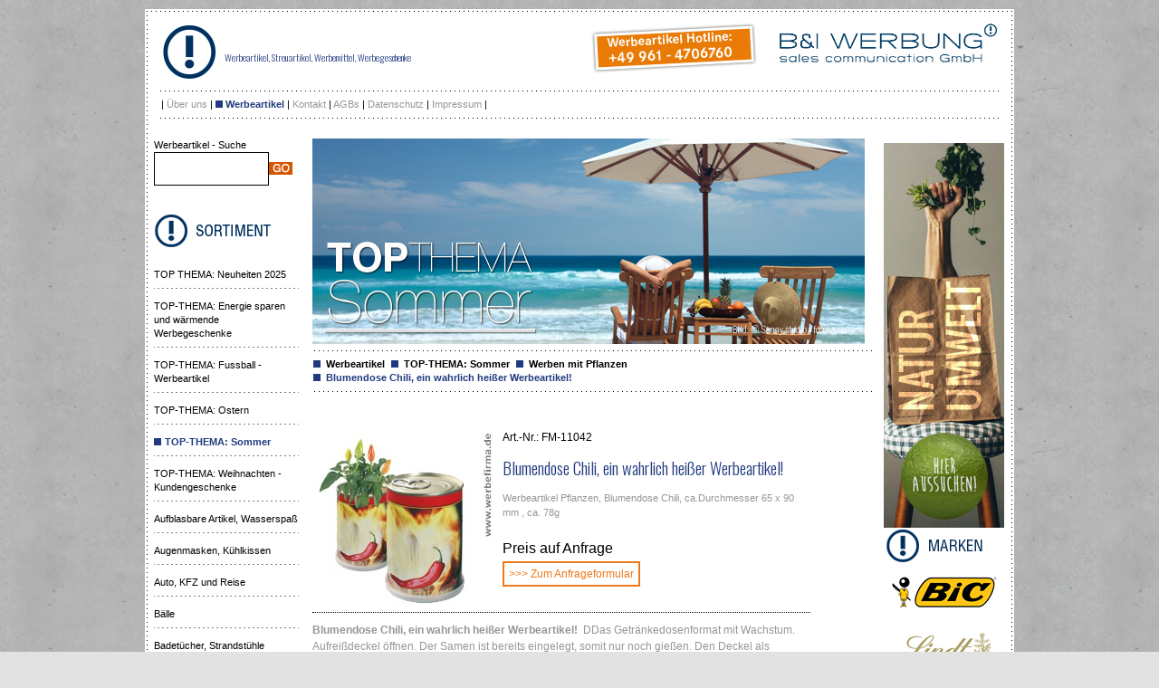

--- FILE ---
content_type: text/html
request_url: https://www.werbeartikel-katalog.de/produkt.asp?ar=20080417145415223
body_size: 6658
content:



<!DOCTYPE html PUBLIC "-//W3C//DTD XHTML 1.0 Transitional//EN" "http://www.w3.org/TR/xhtml1/DTD/xhtml1-transitional.dtd">
<html xmlns="http://www.w3.org/1999/xhtml">
<head>
	<base href="//www.werbeartikel-katalog.de/" />
	<meta http-equiv="Content-Type" content="text/html; charset=iso-8859-1" />
	<meta http-equiv="Content-Style-Type" content="text/css" />
	<meta http-equiv="Content-Script-Type" content="text/javascript" />
	<title>Blumendose Chili, ein wahrlich hei&#223;er Werbeartikel! </title>

	<!-- Neue Metatags -->
	<meta name="description" lang="de" content="Blumendose Chili, ein wahrlich hei&szlig;er Werbeartikel!&nbsp; DDas Getr&auml;nkedosenformat mit Wachstum. Aufrei&szlig;deckel &ouml;ffnen. Der Samen  ist bereits eingelegt, somit nur noch gie&szlig;en. Den Deckel als Untersetzer  einsetzen und &uuml;ber den Boden st&uuml;lpen. Inhalt: Metalldose (Aufrei&szlig;deckel) mit Spezialgranulat und eingelegtem Samen: ChiliDie Standardgraphig bietet Platz f&uuml;r einen&nbsp;zus&auml;tzlichen Eindruck. Eine komplette Eigengestaltung der&nbsp;Dose ist ab 5000 St&uuml;ck m&ouml;glich. &nbsp;Staffelpreise und Preise f&uuml;r Ihren individuellen Firmendruck teilen wir Ihnen auf Anfrage gerne mit." />
	<meta name="keywords" lang="de" content="Werbeartikel, Werbemittel, Werbegeschenke, Give-Aways, mit Aufdruck" />
	<meta name="page-topic" lang="de" content="Werbeartikel, Werbemittel, Geschenke, Großhandel" />
	<meta name="robots" content="index, follow" />
	<meta name="Revisit" content="After 2 days" />
	<meta name="publisher" lang="de" content="B und I WERBUNG sales communication, Fachgroßhandel für Werbeartikel, Werbeagentur" />
	<meta name="author" content="B und I WERBUNG sales communication, Fachgroßhandel für Werbeartikel, Werbeagentur" />
	<meta name="dono" content="oki1t-L-o0VAR0hcJ3PG5h66qjQ"/>
	<meta name="google-site-verification" content="0xpUsZsY72luZk07xsA3GdUA6m7xXbGMZLFiqiPyEFo" />

	<!-- Neue Metatags -->
	<link rel="stylesheet" href="style.css" type="text/css" />
	<link href='//fonts.googleapis.com/css?family=Oswald:400,300,700' rel='stylesheet' type='text/css'>
	
	<!--[if IE]><link href="iefix.css" rel="stylesheet" type="text/css" /><![endif]-->

	<script src="https://5f3c395.ccm19.de/app/public/ccm19.js?apiKey=bf25a2d4e7ea0e2576913b3caceb9e49114d7a1e21806268&amp;domain=2f13071" referrerpolicy="origin"></script>

<!-- Global Site Tag (gtag.js) - Google Analytics -->
<script async src="https://www.googletagmanager.com/gtag/js?id=UA-2042181-1"></script>
<script>
  window.dataLayer = window.dataLayer || [];
  function gtag(){dataLayer.push(arguments);}
  gtag('js', new Date());

  gtag('config', 'UA-2042181-1', { 'anonymize_ip': true });
</script>

</head>
<body>

	<div id="wrapper">
		<div id="innerWrapper">
			<div id="header">
				<div class="lft">
					<a href="http://www.werbeartikel-katalog.de" title="Werbeartikel, Werbemittel, Streuartikel" name="anchorname" target="_self" id="anchorname">
						<img src="images/signet_01.jpg" alt="Werbeartikel" border="0" />
					</a>
				</div>
				<div class="lft">
					<h1 class="headLine">
						Werbeartikel, Streuartikel, Werbemittel, Werbegeschenke
					</h1>
				</div>
				<div class="rgt">
					<img src="images/logo_01.jpg" alt="B&amp;I Werbung" />
				</div>
				<div class="clear"></div>

				
<div class="linetop">&nbsp;</div>
<div class="topnavi">&nbsp;|&nbsp;<a href="https://www.werbefirma.de/ueber-uns" class="topnavilink"  target="_blank">&#220;ber uns</a></div><div class="topnavi">&nbsp;|&nbsp;<img src="images/nav_bullet.gif" alt="" />&nbsp;<a href="default.asp?ln=2006102411344&amp;task=15&amp;tn=2006102411344" class="topnavilinkact">Werbeartikel</a></div><div class="topnavi">&nbsp;|&nbsp;<a href="mailto:info@werbefirma.de" class="topnavilink" >Kontakt</a></div><div class="topnavi">&nbsp;|&nbsp;<a href="https://www.werbefirma.de/agb" class="topnavilink"  target="_blank">AGBs</a></div><div class="topnavi">&nbsp;|&nbsp;<a href="https://www.werbefirma.de/datenschutz" class="topnavilink"  target="_blank">Datenschutz</a></div><div class="topnavi">&nbsp;|&nbsp;<a href="https://www.werbefirma.de/impressum" class="topnavilink"  target="_blank">Impressum</a></div><div class="topnavi">&nbsp;|</div>
<div class="linetop">&nbsp;</div>


			</div>
			<div id="container">
				<div id="content">
					<div class="abstand">&nbsp;</div><img src="images/upload_bereich/Werbeartikel-Sommer-2015.jpg" width="610" height="227" alt="" />
<div class="linetop">&nbsp;</div>
<div class="bctext"><img src="images/nav_bullet.gif" alt="" />&nbsp;&nbsp;<a href="default.asp?ln=2006102411344&amp;task=15&amp;tn=2006102411344&amp;an=">Werbeartikel</a>&nbsp;&nbsp;</div><div class="bctext"><img src="images/nav_bullet.gif" alt="" />&nbsp;&nbsp;<a href="default.asp?ln=2008033117292625&amp;task=13&amp;tn=2006102411344&amp;an=">TOP-THEMA: Sommer</a>&nbsp;&nbsp;</div><div class="bctext"><img src="images/nav_bullet.gif" alt="" />&nbsp;&nbsp;<a href="default.asp?ln=2008033117292625&amp;task=10&amp;tn=2006102411344&amp;an=20080331174450213">Werben mit Pflanzen</a>&nbsp;&nbsp;</div><div xmlns:v="http://rdf.data-vocabulary.org/#" style="display:none;"><span typeof="v:Breadcrumb"><a href="default.asp?ln=2006102411344&amp;task=15&amp;tn=2006102411344&amp;an=" rel="v:url" property="v:title">Werbeartikel</a></span><span typeof="v:Breadcrumb"><a href="default.asp?ln=2008033117292625&amp;task=13&amp;tn=2006102411344&amp;an=" rel="v:url" property="v:title">TOP-THEMA: Sommer</a></span><span typeof="v:Breadcrumb"><a href="default.asp?ln=2008033117292625&amp;task=10&amp;tn=2006102411344&amp;an=20080331174450213" rel="v:url" property="v:title">Werben mit Pflanzen</a></span></div><div class="bctext"><img src="images/nav_bullet.gif" alt="" />&nbsp;&nbsp;Blumendose Chili, ein wahrlich hei&#223;er Werbeartikel!</div>
<div class="reset"></div>
<div class="linetop">&nbsp;</div>


	<div class="abstandbig">&nbsp;</div>
	
		<div class="leftblock">
			<img src="images/upload/werben_pflanzen_blumendose_chili_werbeartikel_11042.jpg" width="200" height="200" border="0" alt="Werben mit Pflanzen / Werbeartikel Sonnenblumen / Pflanzen mit Werbung / Werbeartikel f&#252;r den Sommer / Pflanzen Werbemittel" title="Werben mit Pflanzen / Werbeartikel Sonnenblumen / Pflanzen mit Werbung / Werbeartikel f&#252;r den Sommer / Pflanzen Werbemittel" />

		</div>
	

	<div class="rightblock">
		
		<div class="artikelnummer">Art.-Nr.:&nbsp;FM-11042</div>
		<h1>Blumendose Chili, ein wahrlich hei&#223;er Werbeartikel!</h1>
		<div class="sub1">Werbeartikel Pflanzen, Blumendose Chili, ca.Durchmesser 65 x 90 mm , ca. 78g</div>
		<div class="abstand">&nbsp;</div>

		
		<div class="zusatz1">Preis auf Anfrage</div>
		<div class="abstand">&nbsp;</div>
		<div class="anfragen"><a href="anfrage.asp?ar=20080417145415223" class="anfragelink">&gt;&gt;&gt; Zum Anfrageformular</a></div>

		

	</div>
	<div class="abstand">&nbsp;</div>
	<div class="artikelbeschreibung"><strong>Blumendose Chili, ein wahrlich hei&szlig;er Werbeartikel!&nbsp;</strong> DDas Getr&auml;nkedosenformat mit Wachstum. Aufrei&szlig;deckel &ouml;ffnen. Der Samen  ist bereits eingelegt, somit nur noch gie&szlig;en. Den Deckel als Untersetzer  einsetzen und &uuml;ber den Boden st&uuml;lpen. Inhalt: Metalldose (Aufrei&szlig;deckel) mit Spezialgranulat und eingelegtem Samen: ChiliDie Standardgraphig bietet Platz f&uuml;r einen&nbsp;zus&auml;tzlichen Eindruck. Eine komplette Eigengestaltung der&nbsp;Dose ist ab 5000 St&uuml;ck m&ouml;glich. &nbsp;Staffelpreise und Preise f&uuml;r Ihren individuellen Firmendruck teilen wir Ihnen auf Anfrage gerne mit.</div>
	
	<div class="lauftext"><br />

	<br /><br /><br /><br /></div>

				</div>
				<div id="navigation">
					

	<div id="search">
		Werbeartikel - Suche<br />
		<form method="post" action="default.asp?task=30&amp;tn=2006102411344" class="formcl">
			<table border="0" cellpadding="0" cellspacing="0">
			<tr>
				<td><input type="text" name="st" class="tb" /></td>
				<td><input type="image" src="images/go.gif" name="Go" alt="Go" /></td>
			</tr>
			</table>
		</form>
	</div>

		

		<br />
		<br />
		<img src="images/sortiment.jpg" alt="" height="40" width="130" border="0" />
		<br />


		<ul>
			<li><div class="nav"><a href="default.asp?ln=20080205133731274&amp;task=10&amp;tn=2006102411344" title="TOP THEMA: Neuheiten 2025">TOP THEMA: Neuheiten 2025</a></div></li><li><div class="nav"><a href="default.asp?ln=2022100595648754&amp;task=10&amp;tn=2006102411344" title="TOP-THEMA: Energie sparen und w&#228;rmende Werbegeschenke">TOP-THEMA: Energie sparen und w&#228;rmende Werbegeschenke</a></div></li><li><div class="nav"><a href="default.asp?ln=20070710115849&amp;task=10&amp;tn=2006102411344" title="TOP-THEMA: Fussball - Werbeartikel">TOP-THEMA: Fussball - Werbeartikel</a></div></li><li><div class="nav"><a href="default.asp?ln=2007123111737219&amp;task=10&amp;tn=2006102411344" title="TOP-THEMA: Ostern">TOP-THEMA: Ostern</a></div></li><li><div class="aktnav"><a href="default.asp?ln=2008033117292625&amp;task=13&amp;tn=2006102411344" title="TOP-THEMA: Sommer">TOP-THEMA: Sommer</a></div></li><li><div class="nav"><a href="default.asp?ln=20070826113562&amp;task=13&amp;tn=2006102411344" title="TOP-THEMA:
Weihnachten - Kundengeschenke">TOP-THEMA:
Weihnachten - Kundengeschenke</a></div></li><li><div class="nav"><a href="default.asp?ln=2007030415393&amp;task=10&amp;tn=2006102411344" title="Aufblasbare Artikel, Wasserspa&#223;">Aufblasbare Artikel, Wasserspa&#223;</a></div></li><li><div class="nav"><a href="default.asp?ln=20090108121854241&amp;task=10&amp;tn=2006102411344" title="Augenmasken, K&#252;hlkissen">Augenmasken, K&#252;hlkissen</a></div></li><li><div class="nav"><a href="default.asp?ln=20070311161852&amp;task=13&amp;tn=2006102411344" title="Auto, KFZ und Reise">Auto, KFZ und Reise</a></div></li><li><div class="nav"><a href="default.asp?ln=20070317135532&amp;task=10&amp;tn=2006102411344" title="B&#228;lle">B&#228;lle</a></div></li><li><div class="nav"><a href="default.asp?ln=20080213194853222&amp;task=10&amp;tn=2006102411344" title="Badet&#252;cher, Strandst&#252;hle">Badet&#252;cher, Strandst&#252;hle</a></div></li><li><div class="nav"><a href="default.asp?ln=20070710115740&amp;task=10&amp;tn=2006102411344" title="Becher, Trinkflaschen, Fahrradflaschen">Becher, Trinkflaschen, Fahrradflaschen</a></div></li><li><div class="nav"><a href="default.asp?ln=20070318143050&amp;task=10&amp;tn=2006102411344" title="Brotdosen, Brotzeitboxen und  Lunchboxen">Brotdosen, Brotzeitboxen und  Lunchboxen</a></div></li><li><div class="nav"><a href="default.asp?ln=20090518151930231&amp;task=13&amp;tn=2006102411344" title="B&#252;ro und Schreibtisch">B&#252;ro und Schreibtisch</a></div></li><li><div class="nav"><a href="default.asp?ln=20080131143753272&amp;task=13&amp;tn=2006102411344" title="Caps, Baseballcaps, M&#252;tzen">Caps, Baseballcaps, M&#252;tzen</a></div></li><li><div class="nav"><a href="default.asp?ln=2013041213158410&amp;task=13&amp;tn=2006102411344" title="Computer Werbeartikel, USB, Audio, Video, Smartphone, Tablet">Computer Werbeartikel, USB, Audio, Video, Smartphone, Tablet</a></div></li><li><div class="nav"><a href="default.asp?ln=2020031375111840&amp;task=13&amp;tn=2006102411344" title="CORONA und Hygiene">CORONA und Hygiene</a></div></li><li><div class="nav"><a href="default.asp?ln=2007032583417&amp;task=10&amp;tn=2006102411344" title="Deko-Artikel aus Papier, Fahnen und Wimpel">Deko-Artikel aus Papier, Fahnen und Wimpel</a></div></li><li><div class="nav"><a href="default.asp?ln=2009052217495218&amp;task=13&amp;tn=2006102411344" title="Essen und Trinken">Essen und Trinken</a></div></li><li><div class="nav"><a href="default.asp?ln=20080601104112216&amp;task=10&amp;tn=2006102411344" title="Fahrrad - Promotion f&#252;r Aktive">Fahrrad - Promotion f&#252;r Aktive</a></div></li><li><div class="nav"><a href="default.asp?ln=2007032516346&amp;task=10&amp;tn=2006102411344" title="Fanartikel, Fussballartikel mit Werbung">Fanartikel, Fussballartikel mit Werbung</a></div></li><li><div class="nav"><a href="default.asp?ln=20070328153236&amp;task=10&amp;tn=2006102411344" title="Feuerzeuge ">Feuerzeuge </a></div></li><li><div class="nav"><a href="default.asp?ln=20070401101211&amp;task=10&amp;tn=2006102411344" title="Flyer, Wurfscheiben, Drachen">Flyer, Wurfscheiben, Drachen</a></div></li><li><div class="nav"><a href="default.asp?ln=20090325195638247&amp;task=10&amp;tn=2006102411344" title="Geldb&#246;rsen mit Werbeanbringung">Geldb&#246;rsen mit Werbeanbringung</a></div></li><li><div class="nav"><a href="default.asp?ln=20070401183922&amp;task=10&amp;tn=2006102411344" title="Gel W&#228;rmekissen, Hotpads, Taschenw&#228;rmer, W&#228;rmflaschen">Gel W&#228;rmekissen, Hotpads, Taschenw&#228;rmer, W&#228;rmflaschen</a></div></li><li><div class="nav"><a href="default.asp?ln=2007040971310&amp;task=10&amp;tn=2006102411344" title="Geduldsspiele, Jojos, Puzzle ">Geduldsspiele, Jojos, Puzzle </a></div></li><li><div class="nav"><a href="default.asp?ln=2007040975738&amp;task=10&amp;tn=2006102411344" title="Gesundheit, Wellness, Kosmetik mit Werbung">Gesundheit, Wellness, Kosmetik mit Werbung</a></div></li><li><div class="nav"><a href="default.asp?ln=2007040984945&amp;task=10&amp;tn=2006102411344" title="Golf">Golf</a></div></li><li><div class="nav"><a href="default.asp?ln=20200310101642721&amp;task=10&amp;tn=2006102411344" title="Haustiere, Tierbedarf">Haustiere, Tierbedarf</a></div></li><li><div class="nav"><a href="default.asp?ln=200704132057&amp;task=10&amp;tn=2006102411344" title="Herzartikel f&#252;r Muttertag und Valentinstag">Herzartikel f&#252;r Muttertag und Valentinstag</a></div></li><li><div class="nav"><a href="default.asp?ln=20090521195237218&amp;task=13&amp;tn=2006102411344" title="Home &amp; Living">Home &amp; Living</a></div></li><li><div class="nav"><a href="default.asp?ln=2007041416731&amp;task=10&amp;tn=2006102411344" title="Kaffeetassen und Gl&#228;ser">Kaffeetassen und Gl&#228;ser</a></div></li><li><div class="nav"><a href="default.asp?ln=2007041994215&amp;task=13&amp;tn=2006102411344" title="Kinder Werbeartikel">Kinder Werbeartikel</a></div></li><li><div class="nav"><a href="default.asp?ln=20070506113554&amp;task=10&amp;tn=2006102411344" title="Krachmacher">Krachmacher</a></div></li><li><div class="nav"><a href="default.asp?ln=2009010812227273&amp;task=10&amp;tn=2006102411344" title="K&#252;hlkissen f&#252;r Sport und Wellness">K&#252;hlkissen f&#252;r Sport und Wellness</a></div></li><li><div class="nav"><a href="default.asp?ln=20070506114958&amp;task=13&amp;tn=2006102411344" title="Kugelschreiber mit Werbung, Senator, Parker, Rotring">Kugelschreiber mit Werbung, Senator, Parker, Rotring</a></div></li><li><div class="nav"><a href="default.asp?ln=20070320113142&amp;task=10&amp;tn=2006102411344" title="Lautsprecher und Kopfh&#246;rer">Lautsprecher und Kopfh&#246;rer</a></div></li><li><div class="nav"><a href="default.asp?ln=2009052220059249&amp;task=13&amp;tn=2006102411344" title="Licht und Lampen, Leuchtartikel und Blinkendes">Licht und Lampen, Leuchtartikel und Blinkendes</a></div></li><li><div class="nav"><a href="default.asp?ln=20070517114935&amp;task=10&amp;tn=2006102411344" title="Lupen, Vergr&#246;&#223;erungsgl&#228;ser ">Lupen, Vergr&#246;&#223;erungsgl&#228;ser </a></div></li><li><div class="nav"><a href="default.asp?ln=20070909116292&amp;task=10&amp;tn=2006102411344" title="Magnete mit Werbung">Magnete mit Werbung</a></div></li><li><div class="nav"><a href="default.asp?ln=20090521115848210&amp;task=13&amp;tn=2006102411344" title="Malen, Zeichnen, Basteln">Malen, Zeichnen, Basteln</a></div></li><li><div class="nav"><a href="default.asp?ln=20080414151219226&amp;task=10&amp;tn=2006102411344" title="Mailingverst&#228;rker">Mailingverst&#228;rker</a></div></li><li><div class="nav"><a href="default.asp?ln=2008101518314225&amp;task=13&amp;tn=2006102411344" title="Marken Werbeartikel">Marken Werbeartikel</a></div></li><li><div class="nav"><a href="default.asp?ln=20070518154354&amp;task=10&amp;tn=2006102411344" title="Natur und Umwelt, Bio Werbemittel
">Natur und Umwelt, Bio Werbemittel
</a></div></li><li><div class="nav"><a href="default.asp?ln=200802281958027&amp;task=10&amp;tn=2006102411344" title="Outdoor">Outdoor</a></div></li><li><div class="nav"><a href="default.asp?ln=20070518165740&amp;task=10&amp;tn=2006102411344" title="Pflanzen, Werben mit Pflanzen">Pflanzen, Werben mit Pflanzen</a></div></li><li><div class="nav"><a href="default.asp?ln=20070518172620&amp;task=10&amp;tn=2006102411344" title="Pflaster mit Werbung, Erste Hilfe">Pflaster mit Werbung, Erste Hilfe</a></div></li><li><div class="nav"><a href="default.asp?ln=20070518175737&amp;task=10&amp;tn=2006102411344" title="Pins, Buttons und Lanyards, Umh&#228;ngeb&#228;nder">Pins, Buttons und Lanyards, Umh&#228;ngeb&#228;nder</a></div></li><li><div class="nav"><a href="default.asp?ln=20070420154840&amp;task=13&amp;tn=2006102411344" title="Pl&#252;schtiere, Stofftiere">Pl&#252;schtiere, Stofftiere</a></div></li><li><div class="nav"><a href="default.asp?ln=2008081011049259&amp;task=10&amp;tn=2006102411344" title="Premium, edle Kundengeschenke mit Werbeaufdruck">Premium, edle Kundengeschenke mit Werbeaufdruck</a></div></li><li><div class="nav"><a href="default.asp?ln=2007051971924&amp;task=10&amp;tn=2006102411344" title="Quietsche Enten">Quietsche Enten</a></div></li><li><div class="nav"><a href="default.asp?ln=200709142028452&amp;task=10&amp;tn=2006102411344" title="Reflektoren">Reflektoren</a></div></li><li><div class="nav"><a href="default.asp?ln=200705206370&amp;task=10&amp;tn=2006102411344" title="Regenschirme bedruckt">Regenschirme bedruckt</a></div></li><li><div class="nav"><a href="default.asp?ln=2007052073837&amp;task=13&amp;tn=2006102411344" title="Saisonartikel ">Saisonartikel </a></div></li><li><div class="nav"><a href="default.asp?ln=20070610194543&amp;task=10&amp;tn=2006102411344" title="Schneeflitzer mit Werbung">Schneeflitzer mit Werbung</a></div></li><li><div class="nav"><a href="default.asp?ln=2007061511471&amp;task=10&amp;tn=2006102411344" title="Schl&#252;sselanh&#228;nger Werbeartikel">Schl&#252;sselanh&#228;nger Werbeartikel</a></div></li><li><div class="nav"><a href="default.asp?ln=2007061612120&amp;task=10&amp;tn=2006102411344" title="Schreibger&#228;te Senator mit Werbung">Schreibger&#228;te Senator mit Werbung</a></div></li><li><div class="nav"><a href="default.asp?ln=200707228475&amp;task=10&amp;tn=2006102411344" title="Sitzkissen, Stadionkissen, Fussball Sitzkissen">Sitzkissen, Stadionkissen, Fussball Sitzkissen</a></div></li><li><div class="nav"><a href="default.asp?ln=20090302183413255&amp;task=10&amp;tn=2006102411344" title="Solar Werbeartikel">Solar Werbeartikel</a></div></li><li><div class="nav"><a href="default.asp?ln=20070627162114&amp;task=13&amp;tn=2006102411344" title="Sommer Werbeartikel">Sommer Werbeartikel</a></div></li><li><div class="nav"><a href="default.asp?ln=2007061774414&amp;task=10&amp;tn=2006102411344" title="Sonnenbrillen">Sonnenbrillen</a></div></li><li><div class="nav"><a href="default.asp?ln=20070909855162&amp;task=10&amp;tn=2006102411344" title="Spiele mit Werbung">Spiele mit Werbung</a></div></li><li><div class="nav"><a href="default.asp?ln=200706178057&amp;task=10&amp;tn=2006102411344" title="Spielkarten und Kartenspiele mit Werbung">Spielkarten und Kartenspiele mit Werbung</a></div></li><li><div class="nav"><a href="default.asp?ln=200706178334&amp;task=10&amp;tn=2006102411344" title="Spiegel und Taschenspiegel">Spiegel und Taschenspiegel</a></div></li><li><div class="nav"><a href="default.asp?ln=20080306195620219&amp;task=10&amp;tn=2006102411344" title="Sport und Fitness Werbeartikel">Sport und Fitness Werbeartikel</a></div></li><li><div class="nav"><a href="default.asp?ln=2007061783343&amp;task=10&amp;tn=2006102411344" title="Squeezies, Anti-Stress ">Squeezies, Anti-Stress </a></div></li><li><div class="nav"><a href="default.asp?ln=2009042713171224&amp;task=10&amp;tn=2006102411344" title="Streuartikel und Giveaways">Streuartikel und Giveaways</a></div></li><li><div class="nav"><a href="default.asp?ln=2007061710131&amp;task=13&amp;tn=2006102411344" title="S&#252;ssigkeiten mit Werbung, S&#252;sswaren mit Werbung">S&#252;ssigkeiten mit Werbung, S&#252;sswaren mit Werbung</a></div></li><li><div class="nav"><a href="default.asp?ln=2007062915287&amp;task=13&amp;tn=2006102411344" title="Werbeartikel Taschen, K&#252;hltaschen, Rucks&#228;cke, etc">Werbeartikel Taschen, K&#252;hltaschen, Rucks&#228;cke, etc</a></div></li><li><div class="nav"><a href="default.asp?ln=200905216542824&amp;task=13&amp;tn=2006102411344" title="Textile Werbung und Bekleidung">Textile Werbung und Bekleidung</a></div></li><li><div class="nav"><a href="default.asp?ln=200808099494256&amp;task=10&amp;tn=2006102411344" title="Thermometer und Wetterstationen">Thermometer und Wetterstationen</a></div></li><li><div class="nav"><a href="default.asp?ln=200707087943&amp;task=13&amp;tn=2006102411344" title="Uhren aller Art">Uhren aller Art</a></div></li><li><div class="nav"><a href="default.asp?ln=2007070917428&amp;task=10&amp;tn=2006102411344" title="USB Werbeartikel, USB Sticks, Computerartikel">USB Werbeartikel, USB Sticks, Computerartikel</a></div></li><li><div class="nav"><a href="default.asp?ln=20070710113821&amp;task=10&amp;tn=2006102411344" title="Ventilatoren">Ventilatoren</a></div></li><li><div class="nav"><a href="default.asp?ln=20070710114317&amp;task=13&amp;tn=2006102411344" title="Veranstaltungen, Events">Veranstaltungen, Events</a></div></li><li><div class="nav"><a href="default.asp?ln=20070710145035&amp;task=10&amp;tn=2006102411344" title="Verkehrserziehung - Werbemittel f&#252;r Kinder">Verkehrserziehung - Werbemittel f&#252;r Kinder</a></div></li><li><div class="nav"><a href="default.asp?ln=2007091682572&amp;task=10&amp;tn=2006102411344" title="VICTORINOX Schweizer Messer">VICTORINOX Schweizer Messer</a></div></li><li><div class="nav"><a href="default.asp?ln=20070710153932&amp;task=13&amp;tn=2006102411344" title="Weihnachtsgeschenke mit Werbung">Weihnachtsgeschenke mit Werbung</a></div></li><li><div class="nav"><a href="default.asp?ln=20070719152934&amp;task=13&amp;tn=2006102411344" title="Werbeartikel f&#252;r Kinder">Werbeartikel f&#252;r Kinder</a></div></li><li><div class="nav"><a href="default.asp?ln=20080112192517273&amp;task=10&amp;tn=2006102411344" title="WERBEUHREN - WERBEARTIKEL">WERBEUHREN - WERBEARTIKEL</a></div></li><li><div class="nav"><a href="default.asp?ln=20090519121754234&amp;task=13&amp;tn=2006102411344" title="Werkzeug mit Logo">Werkzeug mit Logo</a></div></li>
		</ul>

				</div>
				<div id="panelRight">
					
	<br><a title="Natuerliche Geschenke fuer Ihre Kunden" href="https://www.werbeartikel-katalog.de/default.asp?ln=20070518154354&task=10&tn=2006102411344"_self"><img src="images/box-werbeartikel-natur-umwelt-2020-01.jpg" alt="Werbeartikel zum Thema Umwelt und Natur mit Branding" border="0" /></br></a>

	<img src="images/marken.jpg" alt="" height="40" width="130" border="0" />
<a title="BIC Feuerzeuge | Marken Werbeartikel" href="http://www.werbeartikel-katalog.de/default.asp?ln=2008101518314225&amp;task=10&amp;tn=2006102411344&amp;an=20081015184036231" target="_self"><img src="Bilder/BIC.jpg" alt="BIC Feuerzeuge" height="61" width="131" border="0" /></a><a title="Lindt Schokolade Marken Werbeartikel" href="http://www.werbeartikel-katalog.de/default.asp?ln=2008101518314225&amp;task=10&amp;tn=2006102411344&amp;an=2008102115224271" target="_self">
	<img src="Bilder/Lindt.jpg" alt="Lindt Schokolade" height="61" width="131" border="0" />
</a><a title="SLAZENGER Corporate Fashion Marken Werbeartikel" href="http://www.werbeartikel-katalog.de/default.asp?ln=2008101518314225&amp;task=10&amp;tn=2006102411344&amp;an=20081026102027267" target="_self">
	<img src="Bilder/Slazenger.jpg" alt="SLAZENGER Corporate Fashion" height="61" width="131" border="0" />
</a><a title="Jamie Oliver Marken Werbeartikel" href="http://www.werbeartikel-katalog.de/default.asp?ln=2008101518314225&amp;task=10&amp;tn=2006102411344&amp;an=20081015183656256" target="_self">
	<img src="Bilder/Jamie-Oliver.jpg" alt="Jamie Oliver" height="61" width="131" border="0" />
</a>


<a title="SENATOR Schreibger&auml;te Marken Werbeartikel" href="http://www.werbeartikel-katalog.de/default.asp?ln=2008101518314225&amp;task=10&amp;tn=2006102411344&amp;an=20081015183153235" target="_self">
	<img src="Bilder/Senator.jpg" alt="SENATOR Schreibger&auml;te" height="61" width="131" border="0" />
</a>

<a title="STAEDLER Schreibger&auml;te - Marken Werbeartikel" href="http://www.werbeartikel-katalog.de/default.asp?ln=2008101518314225&amp;task=10&amp;tn=2006102411344&amp;an=2008101518380223" target="_self">
	<img src="Bilder/Staedtler.jpg" alt="STAEDLER Schreibger&auml;te" height="61" width="131" border="0" />
</a>


<img src="../images/facebook.jpg" alt="" height="40" width="130" border="0" />
<br/>
<a href="http://www.facebook.com/werbeartikel.werbeagentur" title="Werbeartikel auf Facebook" target="_blank">
	<img src="//badge.facebook.com/badge/100000509190905.1285.905632176.png" width="32" height="32" style="border: 0px;" alt="Facebook" />
</a><br/><!-- Facebook Badge END --><img src="../images/trend.jpg" alt="" height="40" width="130" border="0" /><a href="http://www.werbeartikel-katalog.de/default.asp?ln=20080131143753272&amp;task=13&amp;tn=2006102411344" target="_self">
	<img src="../images/Baseballcaps_01.gif" alt="" height="130" width="130" border="0" />
</a>

				</div>
			</div>
			<div class="clear"></div>
		</div>
	</div>
	<div id="footer">
		<br><br><br>

	</div>
</body>
</html>


--- FILE ---
content_type: text/css
request_url: https://www.werbeartikel-katalog.de/style.css
body_size: 2897
content:
* {
	margin: 10;
	padding: 0;
}

body {
	margin: 0;
	padding: 0;
	min-width: 470px;
	background-color:#e2e2e2;
	background-image: url(images/back.jpg);
	font-family: Arial, Helvetica, Verdana;
	color: #000000;
	font-size: 11px;
	line-height: 15px;
}

h1         { color: #203b7f; font-size: 14pt; font-family: Oswald, sans-serif; font-style: normal; font-weight: 300; line-height: 20pt; font-stretch: normal; width: 425px }

a, a:link, a:visited {
	color: #000000;
	text-decoration: none;
}

a:active {
	text-decoration: none;
	color: #203b7f;
}

a:hover {
	text-decoration: underline;
	color: #203b7f;
}


#wrapper {
	margin: 10px auto 0px auto;
	width: 950px;
	background-image: url(images/dot_line.gif);
	padding: 5px 5px 5px 5px;
}

#innerWrapper {
	background-color: #ffffff;
	width: 950px;
}

#header {
	background-color: #ffffff;
	width: 930px;
	float: left;
	padding-top: 10px;
	padding-left: 10px;
	padding-right: 10px;
	padding-bottom: 5px;
}

#container {
	background-color: #ffffff;
	overflow: hidden;
	padding-left: 170px;
	padding-right: 125px;
	float: left;
}

#content  { padding-left: 10px; position: relative; width: 620px; float: left }

#navigation {
	position: relative;
	float: left;
	width: 160px;
	right: 150px;
	margin-left: -100%;
	padding-left: 10px;
	padding-bottom: 50px;
}

#panelRight  { text-align: center; margin-right: -135px; padding-right: 10px; position: relative; top: 0; left: 10px; width: 135px; float: left }

#footer {
	margin: 0 auto;
	clear: both;
	width: 950px;
	padding: 5px 5px 5px 5px;
	text-align: center;
}

#search {
	margin-top: 10px;
}

.lft {
	float: left;
}

.rgt {
	float: right;
}

.clear {
	clear: both;
}

h1.headLine   { font-size: 98%; margin-top: 25px; margin-left: 5px; width: 400px }

#navigation ul {
	list-style-type: none;
	list-style-image: none;
	list-style-position: inside;
}

#navigation ul li {
	background-image: url(images/dot_line.gif);
	background-repeat: repeat-x;
	background-position: bottom;
	padding-top: 10px;
	padding-bottom: 10px;
	padding-left: 0px;
	padding-right: 0px;
	text-align: left;
}

#footer a {
	font-size: 10px;
}

#navigation div.nav{
}

#navigation div.aktnav, #content div.aktnav {
	background-image: url(images/nav_bullet.gif);
	background-repeat: no-repeat;
	background-position: 0px 3px;
	padding-left: 12px;
}
#navigation div.aktnav a {
	font-weight: bold;
	color: #203b7f;
}

div.aktnav {
	background-image: url(images/nav_bullet.gif);
	background-repeat: no-repeat;
	background-position: 0px 3px;
	padding-left: 12px;
}

div.paging {
	text-align:center;
	margin-right:10px;
}

a.paging {
	margin-left:4px;
	margin-right:4px;
	color:#969696;
}

a.paging_active {
	margin-left:4px;
	margin-right:4px;
	color:#000000;
	font-weight:bold;
}

div.text-right {
	text-align:right;
}

.suchtexthead {
	color:#000000;
	font-weight:bold;
}



.abstand  { line-height: 10px }
.abstandform {clear:both; LINE-HEIGHT: 12px;}
.abstandbig {LINE-HEIGHT: 36px;}
.artikelbeschreibung    { color: #969696; font-size: 9pt; line-height: 150%; margin-top: 20px; padding-top: 10px; padding-bottom: 10px; width: 550px; clear: both; border-top: 1px dotted black; border-bottom: 1px dotted black; column-with: 200px }
.aster {color: #ff0000;}
.artikelnummer  { font-size: 12px; margin-bottom: 10px }
.anfragen  {  font-size: 9px;  line-height: 13px; text-align: left }

.bodyback {background-color:#ffffff;}
.bctext  { color: #203b7f;   font-weight: bold; line-height: 15px; margin-left: 1px; float: left; white-space: nowrap; }
.bordermum {border-right: 1px solid; border-left: 0px solid; border-bottom: 0px solid; border-top: 0px solid; border-color: #c0c0c0; }

.formhead  {  font-size: 16px; font-weight: bold; line-height: 15px }
.fehler {color: #ffffff; font-size: 12px; font-weight: bold;  background-color: #ff0000; padding: 5px; border: 1px solid; border- }
.formcl {padding: 0px; margin: 0px;}
.formleft {float: left; width: 150px; margin-top: 0px; text-align: right; vertical-align:top;}
.formright {margin-left: 160px ;padding: 0px; margin-top: 0px;}
.formtext, .formtext_width { font-size: 12px;   line-height: 15px }


.lauftext   { color: #000; line-height: 150%; width: 610px; clear: both }
.leftblock {float: left; width: 210px; margin-top: 0px;}
.line {background-image: url(images/dot_line.gif);  font-size: 12px; line-height: 5px; margin-top: 5px; margin-bottom: 5px;width: 160px;}
.linetop {float:left; background-image: url(images/dot_line.gif);  font-size: 12px; line-height: 5px; margin-top: 5px; margin-bottom: 5px;width: 100%;}

.mains {margin: 10px;}

.navlist {float: left; width: 205px;}
.navlistleft {float: left; width: 150px;}
.navabstand {LINE-HEIGHT: 5px;}

.pic {text-align: left; color: #969696;}
.piclist {float: left; width: 200px;}
.piclistbreit {float: left; width: 400px;}
.preis  { color: #ff0000; font-size: 18px; font-weight: bold; text-align: left }
.piclistabstand {clear:both;LINE-HEIGHT: 36px;}

.pbpix {float: left; margin-bottom: 10px;}
.pbtext{text-align: left;}


.topnavi  { color: #000;   float: left }

.rightblock {margin-left: 190px ;padding: 0px; margin-top: 0px;}
.rightblock_nextline {padding: 0px; margin-top: 0px; float: left;}

.reset {clear: both; line-height: 1px;}

.sub1  { color: #969696; line-height: 150%; width: 350px }
.sub2 {  color: #969696;}
.suchelauftext {clear:both; color: #969696; font-size:12px;}
.suchehead {  font-weight: bold;}
.sucherg {background-color: #FF9900;}
.suchergbold {font-weight: bold; color: #ff0000;}

.subbild { font-size: 10px; text-align: center;}


.zusatz1  { font-size: 16px; line-height: 150%; text-align: left; margin-top: 10px; width: 300px }

.zusatztext { text-align:left;  font-size: 9px; }








.tb  { font-size: 12px; margin-top: 0; width: 120px; height: 35px; padding-left: 5px; border: solid 1px }
.tbs { font-size: 12px; border-left: 1px solid; border-right: 1px solid; border-top: 1px solid; border-bottom: 1px solid; width: 90px;}
.ta { font-size: 12px; padding-left: 5px; border-left: 1px solid; border-right: 1px solid; border-top: 1px solid; border-bottom: 1px solid; width: 250px;}



.backhead { font-size: 20px; color: #000000}
.hinweis  {clear: both;  font-size: 12px; color:#ff0000;}
.login {  font-weight: bold; color: #203b7f; margin-left: 12px;}



A.suchlink:link{ text-decoration: none; color: #969696;}
A.suchlink:visited{ text-decoration: none; color: #969696;}
A.suchlink:active{ text-decoration: none; color: #203B7F;}
A.suchlink:hover{ text-decoration: underline; color: #203B7F;}



A.topnavilink:link{  text-decoration: none; color: #969696;}
A.topnavilink:visited {    text-decoration: none }
A.topnavilink:active{  text-decoration: none; color: #203B7F;}
A.topnavilink:hover{  text-decoration: underline; color: #203B7F;}

A.topnavilinkact:link{  font-weight:bold; text-decoration: none; color: #203B7F;}
A.topnavilinkact:visited{  font-weight:bold; text-decoration:  none; color: #203B7F;}
A.topnavilinkact:active{  font-weight:bold; text-decoration: none; color: #203B7F;}
A.topnavilinkact:hover{  font-weight:bold; text-decoration: underline; color: #203B7F;}



a.anfragelink:link   { color: #ec791b; font-size: 12px; text-decoration: none; padding: 5px; border: solid 2px }
A.anfragelink:visited{font-size:12px;  text-decoration: none; color: #e4723c;}
A.anfragelink:active{font-size:12px;  text-decoration: none; color: #e4723c;}
A.anfragelink:hover{font-size:12px;  text-decoration: underline; color: #e4723c;}


A.backtopnavi:link{font-size: 12px;  text-decoration: underline; }
A.backtopnavi:visited{font-size: 12px;  text-decoration: underline; }
A.backtopnavi:active{font-size: 12px;  text-decoration: underline; }
A.backtopnavi:hover{font-size: 12px;  text-decoration: none; color: #ff0000;}


A.backleftnavi:link{font-size: 12px;  text-decoration: underline; }
A.backleftnavi:visited{font-size: 12px;  text-decoration: underline; }
A.backleftavi:active{font-size: 12px;  text-decoration: underline; }
A.backleftnavi:hover{font-size: 12px;  text-decoration: none; color: #ff0000;}


A.backabclist:link{font-size: 12px;  text-decoration: underline; }
A.backabclist:visited{font-size: 12px;  text-decoration: underline; }
A.backabclist:active{font-size: 12px;  text-decoration: underline; }
A.backabclist:hover{font-size: 12px;  text-decoration: none; color: #ff0000;}


A.backsortnav:link{font-size: 12px;  font-weight: bold; text-decoration: underline; }
A.backsortnav:visited{font-size: 12px;  font-weight: bold; text-decoration: underline; }
A.backsortnav:active{font-size: 12px;  font-weight: bold; text-decoration: underline; }
A.backsortnav:hover{font-size: 12px;  font-weight: bold; text-decoration: none; color: #ff0000;}



.backlauftext { font-size: 12px; }
.backlauftextwhite { font-size: 12px; color: #ffffff;}
.backheadbox { font-size: 12px;  font-weight: bold;}
.backabstand {LINE-HEIGHT: 18px;}
.backheadline {background-color: #ffffd0;}
.backartikel {background-color: #ffffa0;}
.backcatched {position: fixed; top:-300px; left: -300px; 
    border: solid 1px #000; 
    padding: 10px; 
     
    font-weight: bold; 
    background-image: url(backende/images/back_catched.gif); 
    background-repeat: repeat-x;
    background-color: #ffffff;
    width: 450px;
     }
.backtb,.backtb_width { font-size: 12px; border-left: 1px solid; border-right: 1px solid; border-top: 1px solid; border-bottom: 1px solid;padding: 2px;}
.multibox { font-size: 9px; border-left: 1px solid; border-right: 1px solid; border-top: 1px solid; border-bottom: 1px solid;padding: 2px; width: 100%;}

.backtb_width {width: 100%;}
.backspacer {height: 10px;}
.borderbox {border-right: 1px solid; border-left: 1px solid; border-bottom: 1px solid; border-top: 1px solid; border-color: #c0c0c0; padding: 5px;	}

.borderboxhead {border-right: 1px solid; border-left: 1px solid; border-bottom: 1px solid; border-top: 1px solid; border-color: #eaeaea; padding: 2px; background-color: #eaeaea;	width: 150px; font-family: Arial, Helvetica; font-size: 12px;  font-weight: bold; }

.borderboxi {border-right: 1px solid; border-left: 1px solid; border-bottom: 1px solid; border-top: 1px solid; border-color: #eaeaea; padding: 5px;	}

.backlnspace {margin-left: 10px; line-height: 20px;}


.backselect {float: left; width: 140px ;}
.backformleft {clear: both; float: left; width: 100px; margin-top: 0px; text-align: left; vertical-align:top;}
.backformright {margin-left: 110px ;padding: 0px; margin-top: 0px; vertical-align: top;}
.backline {background-image: url(images/dot_line.gif);  font-size: 5px; line-height: 5px; margin-top: 2px; margin-bottom: 2px;width: 170px;}
.formtext, .formtext_width {   vertical-align: top;}
.formtext_width {width:100%;}
.abstandbackform {LINE-HEIGHT: 10px;}
.erw { font-size: 9px; color: #ff0000;}
.backul {padding-left: 25px; padding-right: 5px; list-style-type:square; }
